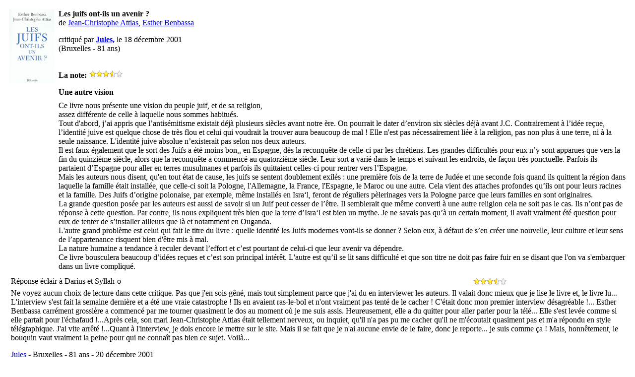

--- FILE ---
content_type: text/html; charset=UTF-8
request_url: https://critiqueslibres.com/i.php/vcrit/2063?alt=print
body_size: 3710
content:
<table width="100%" border="0" cellspacing="6" cellpadding="0">
  <tr> 
	<td align="center"><table width="100%" border="0" cellpadding="4" cellspacing="1">
		<tr valign="top"> 
		  <td align="left" bgcolor="#FFFFFF" class="texte"><img src="/img/cover/M/2709622564.jpg"></td>
		  <td  bgcolor="#FFFFFF" class="texte"><p><strong>Les juifs ont-ils un avenir ?</strong><br>
de <a href=/i.php/vauteur/1483/>Jean-Christophe Attias</a>, <a href=/i.php/vauteur/1482/>Esther Benbassa</a></a></p>
			<p>critiqu&eacute; par <a href="/i.php/vuser,ac0c009e9517"><strong>Jules,</strong></a> le 18 décembre 2001<br>
            <span class="textePetit">(Bruxelles - 81 ans)</span></p>
			<br><strong>La note:</strong> <img alt=" étoiles" src="/img/starslittle_7.gif" />
			</td>
		</tr>
		<tr valign="top">
			<td></td>
			<td class="titre"><b>Une autre vision</b></td>
		</tr>
		<tr valign="top">
			<td></td>
			<td class="texte">Ce livre nous présente une vision du peuple juif, et de sa religion,<br />
assez différente de celle à laquelle nous sommes habitués.<br />
 Tout d&apos;abord, j’ai appris que l’antisémitisme existait déjà plusieurs siècles avant notre ère. On pourrait le dater d’environ six siècles déjà avant J.C. Contrairement à l’idée reçue, l’identité juive est quelque chose de très flou et celui qui voudrait la trouver aura beaucoup de mal ! Elle n&apos;est pas nécessairement liée à la religion, pas non plus à une terre, ni à la seule naissance. L&apos;identité juive absolue n’existerait pas selon nos deux auteurs.<br />
Il est faux également que le sort des Juifs a été moins bon,, en Espagne, dès la reconquête de celle-ci par les chrétiens. Les grandes difficultés pour eux n’y sont apparues que vers la fin du quinzième siècle, alors que la reconquête a commencé au quatorzième siècle. Leur sort a varié dans le temps et suivant les endroits, de façon très ponctuelle. Parfois ils partaient d’Espagne pour aller en terres musulmanes et parfois ils quittaient celles-ci pour rentrer vers l’Espagne.<br />
Mais les auteurs nous disent, qu&apos;en tout état de cause, les juifs se sentent doublement exilés : une première fois de la terre de Judée et une seconde fois quand ils quittent la région dans laquelle la famille était installée, que celle-ci soit la Pologne, l&apos;Allemagne, la France, l&apos;Espagne, le Maroc ou une autre. Cela vient des attaches profondes qu’ils ont pour leurs racines et la famille. Des Juifs d’origine polonaise, par exemple, même installés en Isra‘l, feront de réguliers pèlerinages vers la Pologne parce que leurs familles en sont originaires.<br />
La grande question posée par les auteurs est aussi de savoir si un Juif peut cesser de l’être. Il semblerait que même converti à une autre religion cela ne soit pas le cas. Ils n’ont pas de réponse à cette question. Par contre, ils nous expliquent très bien que la terre d’Isra‘l est bien un mythe. Je ne savais pas qu’à un certain moment, il avait vraiment été question pour eux de tenter de s’installer ailleurs que là et notamment en Ouganda.<br />
 L&apos;autre grand problème est celui qui fait le titre du livre : quelle identité les Juifs modernes vont-ils se donner ? Selon eux, à défaut de s’en créer une nouvelle, leur culture et leur sens de l’appartenance risquent bien d&apos;être mis à mal.<br />
La nature humaine a tendance à reculer devant l’effort et c’est pourtant de celui-ci que leur avenir va dépendre.<br />
Ce livre bousculera beaucoup d’idées reçues et c’est son principal intérêt. L&apos;autre est qu’il se lit sans difficulté et que son titre ne doit pas faire fuir en se disant que l&apos;on va s&apos;embarquer dans un livre compliqué.<br />
</td>
	    	</tr>
		<tr valign="top">
		  <td colspan="2" class="texte"><table width="100%"  border="0" cellspacing="0" cellpadding="3">
        <tr>
        <td class="titre">Réponse éclair à Darius et Syllah-o</td>
        <td class="texte"><img alt="7 étoiles" src="/img/starslittle_7.gif" /></td>
      </tr>
      <tr>
        <td colspan="2" class="texte"><p>Ne voyez aucun choix de lecture dans cette critique. Pas que j&apos;en sois gêné, mais tout simplement parce que j&apos;ai du en interviewer les auteurs. Il valait donc mieux que je lise le livre et, le livre lu... L&apos;interview s&apos;est fait la semaine dernière et a été une vraie catastrophe ! Ils en avaient ras-le-bol et n&apos;ont vraiment pas tenté de le cacher ! C&apos;était donc mon premier interview désagréable !... Esther Benbassa carrément grossière a commencé par me tourner quasiment le dos au moment où je me suis assis. Heureusement, elle a du quitter pour aller parler pour la télé... Elle s&apos;est levée comme si elle partait pour l&apos;échafaud !...Après cela, son mari Jean-Christophe Attias était tellement nerveux, ou inquiet, qu&apos;il n&apos;a pas pu me cacher qu&apos;il ne m&apos;écoutait quasiment pas et m&apos;a répondu en style télégtaphique. J&apos;ai vite arrêté !...Quant à l&apos;interview, je dois encore le mettre sur le site. Mais il se fait que je n&apos;ai aucune envie de le faire, donc je reporte... je suis comme ça ! Mais, honnêtement, le bouquin vaut vraiment la peine pour qui ne connaît pas bien ce sujet. Voilà...</p>
            <p><a href="/i.php/vuser/?uid=ac0c009e9517">Jules</a> - Bruxelles - 81 ans - 20 décembre 2001</p></td>
      </tr>
      <tr align="center">
        <td colspan="2" class="texte">
          <hr align="center" width="100%" size="1" noshade>
        </td>
      </tr>
        <tr>
        <td class="titre">Et les Belges ?</td>
        <td class="texte"><img alt="4 étoiles" src="/img/starslittle_4.gif" /></td>
      </tr>
      <tr>
        <td colspan="2" class="texte"><p>- S&apos;il suffit d&apos;avoir un passé pour avoir un avenir, alors les Juifs ET les Palestiniens ont un avenir. Quant aux Belges... - La question juive ne me préoccupe pas outre mesure, même si je dois avouer une admiration pour ce peuple (je ne parle pas ici d&apos;Israîl). Admiration mais aussi agacement. Les Juifs plus que tout autre peuple sont obsédés littéralement par leur identité. &quot;Qui sommes-nous ?&quot; &quot;Avons-nous un avenir ?&quot;, etc. Ils me font parfois penser aux homosexuels qui n&apos;ont de cesse de nous rappeler qu&apos;ils sont homosexuels et qui rapportent tout à cela, ne pensent qu&apos;à travers ce qui n&apos;est jamais qu&apos;une préférence sexuelle. Envie de leur dire : &quot;Bon. Vous êtes Juifs, ou homosexuels, ou Basques, ou... pétomanes. Et alors ? En êtes-vous affectés au point qu&apos;il vous faille réduire à cela votre identité ?&quot; - L&apos;anecdote. J&apos;entre un jour dans mon bistrot préféré. J&apos;avise une copine attablée, en grande discussion avec une jeune femme très blonde et boulotte, au visage accablé. J&apos;embrasse la copine qui me présente son amie. J&apos;embrasse l&apos;amie de la copine, qui me dit : &quot;Je suis Juive.&quot; Je la regarde, éberlué : &quot;Oui. Et alors ? «a pose un problème ?&quot; Et elle : &quot;Je dis ça pour que tu saches.&quot; Elle ne m&apos;aurait pas dit sur un ton différent : &quot;J&apos;ai le sida&quot;. J&apos;avoue que depuis j&apos;évite cette créature. Parce qu&apos;elle est Juive ? Non, certes. Parce qu&apos;elle pue la névrose à cent lieues, la culpabilité. C&apos;était il y a deux étés. Entre-temps au moins deux débats ont eu lieu sur la RTBF (à l&apos;écran témoin) sur la question juive, avec l&apos;inévitable Finkielkraut et le rabbin Albert Guigui. Parmi les spectateurs, cette fille trop boulotte, trop blonde, trop maussade... trop Juive ? - Quant aux Belges...</p>
            <p><a href="/i.php/vuser/?uid=1831dc5c052e">Syllah-o</a> - Liège - 63 ans - 20 décembre 2001</p></td>
      </tr>
      <tr align="center">
        <td colspan="2" class="texte">
          <hr align="center" width="100%" size="1" noshade>
        </td>
      </tr>
        <tr>
        <td class="titre">Et les Palestiniens ?</td>
        <td class="texte"><img alt="6 étoiles" src="/img/starslittle_6.gif" /></td>
      </tr>
      <tr>
        <td colspan="2" class="texte"><p>Bizarre que tu nous livre une critique d&apos;un livre sur les Juifs, alors que par le plus grand des hasards, je termine un bouquin qui nous livre le point de vue palestinien ! Là aussi, j&apos;en ai appris bien des choses sur ce conflit qui débute dès 1948... Dans ma critique à venir, je ne vous ennuierais pas avec des faits, car ce livre, rédigé par le responsable des &quot;Etudes palestiniennes&quot; se lit aussi comme un roman autobiographique..</p>
            <p><a href="/i.php/vuser/?uid=b00fa07fb9c9">Darius</a> - Bruxelles - - ans - 20 décembre 2001</p></td>
      </tr>
      <tr align="center">
        <td colspan="2" class="texte">
          <hr align="center" width="100%" size="1" noshade>
        </td>
      </tr>
            </table></td>
		</tr>
	  </table> </td>
  </tr>
</table>
